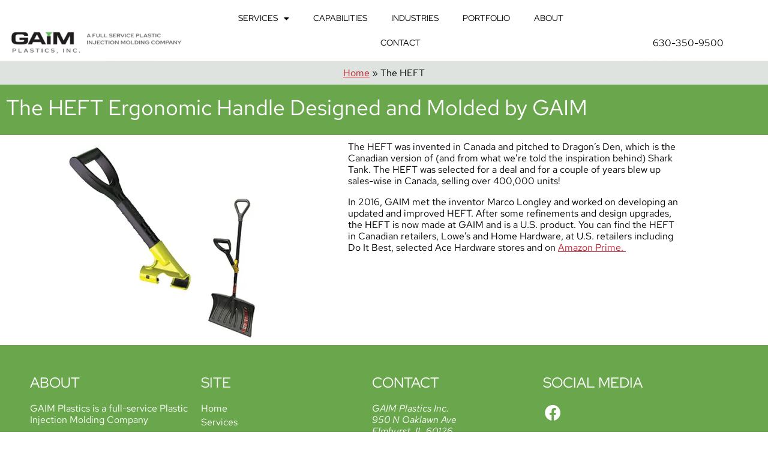

--- FILE ---
content_type: text/html; charset=UTF-8
request_url: https://gaimplasticsinc.com/heft/
body_size: 15098
content:
<!doctype html>
<html dir="ltr" lang="en-US" prefix="og: https://ogp.me/ns#">
<head>
	<meta charset="UTF-8">
	<meta name="viewport" content="width=device-width, initial-scale=1">
	<link rel="profile" href="https://gmpg.org/xfn/11">
	<title>HEFT Ergonomic Handle | Injection Molded Products | GAIM Plastics: Turnkey Plastics Contract Manufacturing</title>

		<!-- All in One SEO 4.9.3 - aioseo.com -->
	<meta name="description" content="The HEFT ergonomic handle is a classic example of our turnkey product development, injection molding, and U.S. manufacturing." />
	<meta name="robots" content="max-image-preview:large" />
	<link rel="canonical" href="https://gaimplasticsinc.com/heft/" />
	<meta name="generator" content="All in One SEO (AIOSEO) 4.9.3" />
		<meta property="og:locale" content="en_US" />
		<meta property="og:site_name" content="GAIM Plastics: Turnkey Plastics Contract Manufacturing | A Full Service Plastic Injection Molding Company" />
		<meta property="og:type" content="article" />
		<meta property="og:title" content="HEFT Ergonomic Handle | Injection Molded Products | GAIM Plastics: Turnkey Plastics Contract Manufacturing" />
		<meta property="og:description" content="The HEFT ergonomic handle is a classic example of our turnkey product development, injection molding, and U.S. manufacturing." />
		<meta property="og:url" content="https://gaimplasticsinc.com/heft/" />
		<meta property="og:image" content="https://i0.wp.com/gaimplasticsinc.com/wp-content/uploads/2022/10/logo-gaim.png?fit=52478&#038;ssl=1" />
		<meta property="og:image:secure_url" content="https://i0.wp.com/gaimplasticsinc.com/wp-content/uploads/2022/10/logo-gaim.png?fit=52478&#038;ssl=1" />
		<meta property="article:published_time" content="2023-08-02T01:34:48+00:00" />
		<meta property="article:modified_time" content="2025-11-10T18:49:23+00:00" />
		<meta name="twitter:card" content="summary_large_image" />
		<meta name="twitter:title" content="HEFT Ergonomic Handle | Injection Molded Products | GAIM Plastics: Turnkey Plastics Contract Manufacturing" />
		<meta name="twitter:description" content="The HEFT ergonomic handle is a classic example of our turnkey product development, injection molding, and U.S. manufacturing." />
		<meta name="twitter:image" content="https://i0.wp.com/gaimplasticsinc.com/wp-content/uploads/2022/10/logo-gaim.png?fit=52478&amp;ssl=1" />
		<script type="application/ld+json" class="aioseo-schema">
			{"@context":"https:\/\/schema.org","@graph":[{"@type":"BreadcrumbList","@id":"https:\/\/gaimplasticsinc.com\/heft\/#breadcrumblist","itemListElement":[{"@type":"ListItem","@id":"https:\/\/gaimplasticsinc.com#listItem","position":1,"name":"Home","item":"https:\/\/gaimplasticsinc.com","nextItem":{"@type":"ListItem","@id":"https:\/\/gaimplasticsinc.com\/heft\/#listItem","name":"The HEFT"}},{"@type":"ListItem","@id":"https:\/\/gaimplasticsinc.com\/heft\/#listItem","position":2,"name":"The HEFT","previousItem":{"@type":"ListItem","@id":"https:\/\/gaimplasticsinc.com#listItem","name":"Home"}}]},{"@type":"Organization","@id":"https:\/\/gaimplasticsinc.com\/#organization","name":"GAIM Plastics","description":"A full service plastic injection molding company","url":"https:\/\/gaimplasticsinc.com\/","email":"info@gaimplasticsinc.com","telephone":"+16303509500","logo":{"@type":"ImageObject","url":"https:\/\/i0.wp.com\/gaimplasticsinc.com\/wp-content\/uploads\/2022\/10\/logo-gaim.png?fit=524%2C78&ssl=1","@id":"https:\/\/gaimplasticsinc.com\/heft\/#organizationLogo","width":524,"height":78},"image":{"@id":"https:\/\/gaimplasticsinc.com\/heft\/#organizationLogo"}},{"@type":"WebPage","@id":"https:\/\/gaimplasticsinc.com\/heft\/#webpage","url":"https:\/\/gaimplasticsinc.com\/heft\/","name":"HEFT Ergonomic Handle | Injection Molded Products | GAIM Plastics: Turnkey Plastics Contract Manufacturing","description":"The HEFT ergonomic handle is a classic example of our turnkey product development, injection molding, and U.S. manufacturing.","inLanguage":"en-US","isPartOf":{"@id":"https:\/\/gaimplasticsinc.com\/#website"},"breadcrumb":{"@id":"https:\/\/gaimplasticsinc.com\/heft\/#breadcrumblist"},"datePublished":"2023-08-02T01:34:48+00:00","dateModified":"2025-11-10T18:49:23+00:00"},{"@type":"WebSite","@id":"https:\/\/gaimplasticsinc.com\/#website","url":"https:\/\/gaimplasticsinc.com\/","name":"GAIM Plastics","alternateName":"GAIM Plastics","description":"A Full Service Plastic Injection Molding Company","inLanguage":"en-US","publisher":{"@id":"https:\/\/gaimplasticsinc.com\/#organization"}}]}
		</script>
		<!-- All in One SEO -->

<link rel='dns-prefetch' href='//stats.wp.com' />
<link rel='preconnect' href='//i0.wp.com' />
<link rel='preconnect' href='//c0.wp.com' />
<link rel="alternate" type="application/rss+xml" title="GAIM Plastics: Turnkey Plastics Contract Manufacturing &raquo; Feed" href="https://gaimplasticsinc.com/feed/" />
<link rel="alternate" type="application/rss+xml" title="GAIM Plastics: Turnkey Plastics Contract Manufacturing &raquo; Comments Feed" href="https://gaimplasticsinc.com/comments/feed/" />
<link rel="alternate" title="oEmbed (JSON)" type="application/json+oembed" href="https://gaimplasticsinc.com/wp-json/oembed/1.0/embed?url=https%3A%2F%2Fgaimplasticsinc.com%2Fheft%2F" />
<link rel="alternate" title="oEmbed (XML)" type="text/xml+oembed" href="https://gaimplasticsinc.com/wp-json/oembed/1.0/embed?url=https%3A%2F%2Fgaimplasticsinc.com%2Fheft%2F&#038;format=xml" />
		<!-- This site uses the Google Analytics by MonsterInsights plugin v9.11.1 - Using Analytics tracking - https://www.monsterinsights.com/ -->
							<script src="//www.googletagmanager.com/gtag/js?id=G-EC3FCTXJ1Q"  data-cfasync="false" data-wpfc-render="false" async></script>
			<script data-cfasync="false" data-wpfc-render="false">
				var mi_version = '9.11.1';
				var mi_track_user = true;
				var mi_no_track_reason = '';
								var MonsterInsightsDefaultLocations = {"page_location":"https:\/\/gaimplasticsinc.com\/heft\/"};
								if ( typeof MonsterInsightsPrivacyGuardFilter === 'function' ) {
					var MonsterInsightsLocations = (typeof MonsterInsightsExcludeQuery === 'object') ? MonsterInsightsPrivacyGuardFilter( MonsterInsightsExcludeQuery ) : MonsterInsightsPrivacyGuardFilter( MonsterInsightsDefaultLocations );
				} else {
					var MonsterInsightsLocations = (typeof MonsterInsightsExcludeQuery === 'object') ? MonsterInsightsExcludeQuery : MonsterInsightsDefaultLocations;
				}

								var disableStrs = [
										'ga-disable-G-EC3FCTXJ1Q',
									];

				/* Function to detect opted out users */
				function __gtagTrackerIsOptedOut() {
					for (var index = 0; index < disableStrs.length; index++) {
						if (document.cookie.indexOf(disableStrs[index] + '=true') > -1) {
							return true;
						}
					}

					return false;
				}

				/* Disable tracking if the opt-out cookie exists. */
				if (__gtagTrackerIsOptedOut()) {
					for (var index = 0; index < disableStrs.length; index++) {
						window[disableStrs[index]] = true;
					}
				}

				/* Opt-out function */
				function __gtagTrackerOptout() {
					for (var index = 0; index < disableStrs.length; index++) {
						document.cookie = disableStrs[index] + '=true; expires=Thu, 31 Dec 2099 23:59:59 UTC; path=/';
						window[disableStrs[index]] = true;
					}
				}

				if ('undefined' === typeof gaOptout) {
					function gaOptout() {
						__gtagTrackerOptout();
					}
				}
								window.dataLayer = window.dataLayer || [];

				window.MonsterInsightsDualTracker = {
					helpers: {},
					trackers: {},
				};
				if (mi_track_user) {
					function __gtagDataLayer() {
						dataLayer.push(arguments);
					}

					function __gtagTracker(type, name, parameters) {
						if (!parameters) {
							parameters = {};
						}

						if (parameters.send_to) {
							__gtagDataLayer.apply(null, arguments);
							return;
						}

						if (type === 'event') {
														parameters.send_to = monsterinsights_frontend.v4_id;
							var hookName = name;
							if (typeof parameters['event_category'] !== 'undefined') {
								hookName = parameters['event_category'] + ':' + name;
							}

							if (typeof MonsterInsightsDualTracker.trackers[hookName] !== 'undefined') {
								MonsterInsightsDualTracker.trackers[hookName](parameters);
							} else {
								__gtagDataLayer('event', name, parameters);
							}
							
						} else {
							__gtagDataLayer.apply(null, arguments);
						}
					}

					__gtagTracker('js', new Date());
					__gtagTracker('set', {
						'developer_id.dZGIzZG': true,
											});
					if ( MonsterInsightsLocations.page_location ) {
						__gtagTracker('set', MonsterInsightsLocations);
					}
										__gtagTracker('config', 'G-EC3FCTXJ1Q', {"forceSSL":"true","link_attribution":"true"} );
										window.gtag = __gtagTracker;										(function () {
						/* https://developers.google.com/analytics/devguides/collection/analyticsjs/ */
						/* ga and __gaTracker compatibility shim. */
						var noopfn = function () {
							return null;
						};
						var newtracker = function () {
							return new Tracker();
						};
						var Tracker = function () {
							return null;
						};
						var p = Tracker.prototype;
						p.get = noopfn;
						p.set = noopfn;
						p.send = function () {
							var args = Array.prototype.slice.call(arguments);
							args.unshift('send');
							__gaTracker.apply(null, args);
						};
						var __gaTracker = function () {
							var len = arguments.length;
							if (len === 0) {
								return;
							}
							var f = arguments[len - 1];
							if (typeof f !== 'object' || f === null || typeof f.hitCallback !== 'function') {
								if ('send' === arguments[0]) {
									var hitConverted, hitObject = false, action;
									if ('event' === arguments[1]) {
										if ('undefined' !== typeof arguments[3]) {
											hitObject = {
												'eventAction': arguments[3],
												'eventCategory': arguments[2],
												'eventLabel': arguments[4],
												'value': arguments[5] ? arguments[5] : 1,
											}
										}
									}
									if ('pageview' === arguments[1]) {
										if ('undefined' !== typeof arguments[2]) {
											hitObject = {
												'eventAction': 'page_view',
												'page_path': arguments[2],
											}
										}
									}
									if (typeof arguments[2] === 'object') {
										hitObject = arguments[2];
									}
									if (typeof arguments[5] === 'object') {
										Object.assign(hitObject, arguments[5]);
									}
									if ('undefined' !== typeof arguments[1].hitType) {
										hitObject = arguments[1];
										if ('pageview' === hitObject.hitType) {
											hitObject.eventAction = 'page_view';
										}
									}
									if (hitObject) {
										action = 'timing' === arguments[1].hitType ? 'timing_complete' : hitObject.eventAction;
										hitConverted = mapArgs(hitObject);
										__gtagTracker('event', action, hitConverted);
									}
								}
								return;
							}

							function mapArgs(args) {
								var arg, hit = {};
								var gaMap = {
									'eventCategory': 'event_category',
									'eventAction': 'event_action',
									'eventLabel': 'event_label',
									'eventValue': 'event_value',
									'nonInteraction': 'non_interaction',
									'timingCategory': 'event_category',
									'timingVar': 'name',
									'timingValue': 'value',
									'timingLabel': 'event_label',
									'page': 'page_path',
									'location': 'page_location',
									'title': 'page_title',
									'referrer' : 'page_referrer',
								};
								for (arg in args) {
																		if (!(!args.hasOwnProperty(arg) || !gaMap.hasOwnProperty(arg))) {
										hit[gaMap[arg]] = args[arg];
									} else {
										hit[arg] = args[arg];
									}
								}
								return hit;
							}

							try {
								f.hitCallback();
							} catch (ex) {
							}
						};
						__gaTracker.create = newtracker;
						__gaTracker.getByName = newtracker;
						__gaTracker.getAll = function () {
							return [];
						};
						__gaTracker.remove = noopfn;
						__gaTracker.loaded = true;
						window['__gaTracker'] = __gaTracker;
					})();
									} else {
										console.log("");
					(function () {
						function __gtagTracker() {
							return null;
						}

						window['__gtagTracker'] = __gtagTracker;
						window['gtag'] = __gtagTracker;
					})();
									}
			</script>
							<!-- / Google Analytics by MonsterInsights -->
		<style id='wp-img-auto-sizes-contain-inline-css'>
img:is([sizes=auto i],[sizes^="auto," i]){contain-intrinsic-size:3000px 1500px}
/*# sourceURL=wp-img-auto-sizes-contain-inline-css */
</style>
<style id='wp-emoji-styles-inline-css'>

	img.wp-smiley, img.emoji {
		display: inline !important;
		border: none !important;
		box-shadow: none !important;
		height: 1em !important;
		width: 1em !important;
		margin: 0 0.07em !important;
		vertical-align: -0.1em !important;
		background: none !important;
		padding: 0 !important;
	}
/*# sourceURL=wp-emoji-styles-inline-css */
</style>
<style id='classic-theme-styles-inline-css'>
/*! This file is auto-generated */
.wp-block-button__link{color:#fff;background-color:#32373c;border-radius:9999px;box-shadow:none;text-decoration:none;padding:calc(.667em + 2px) calc(1.333em + 2px);font-size:1.125em}.wp-block-file__button{background:#32373c;color:#fff;text-decoration:none}
/*# sourceURL=/wp-includes/css/classic-themes.min.css */
</style>
<link rel='stylesheet' id='aioseo/css/src/vue/standalone/blocks/table-of-contents/global.scss-css' href='https://gaimplasticsinc.com/wp-content/plugins/all-in-one-seo-pack/dist/Lite/assets/css/table-of-contents/global.e90f6d47.css?ver=4.9.3' media='all' />
<link rel='stylesheet' id='mediaelement-css' href='https://c0.wp.com/c/6.9/wp-includes/js/mediaelement/mediaelementplayer-legacy.min.css' media='all' />
<link rel='stylesheet' id='wp-mediaelement-css' href='https://c0.wp.com/c/6.9/wp-includes/js/mediaelement/wp-mediaelement.min.css' media='all' />
<style id='jetpack-sharing-buttons-style-inline-css'>
.jetpack-sharing-buttons__services-list{display:flex;flex-direction:row;flex-wrap:wrap;gap:0;list-style-type:none;margin:5px;padding:0}.jetpack-sharing-buttons__services-list.has-small-icon-size{font-size:12px}.jetpack-sharing-buttons__services-list.has-normal-icon-size{font-size:16px}.jetpack-sharing-buttons__services-list.has-large-icon-size{font-size:24px}.jetpack-sharing-buttons__services-list.has-huge-icon-size{font-size:36px}@media print{.jetpack-sharing-buttons__services-list{display:none!important}}.editor-styles-wrapper .wp-block-jetpack-sharing-buttons{gap:0;padding-inline-start:0}ul.jetpack-sharing-buttons__services-list.has-background{padding:1.25em 2.375em}
/*# sourceURL=https://gaimplasticsinc.com/wp-content/plugins/jetpack/_inc/blocks/sharing-buttons/view.css */
</style>
<style id='global-styles-inline-css'>
:root{--wp--preset--aspect-ratio--square: 1;--wp--preset--aspect-ratio--4-3: 4/3;--wp--preset--aspect-ratio--3-4: 3/4;--wp--preset--aspect-ratio--3-2: 3/2;--wp--preset--aspect-ratio--2-3: 2/3;--wp--preset--aspect-ratio--16-9: 16/9;--wp--preset--aspect-ratio--9-16: 9/16;--wp--preset--color--black: #000000;--wp--preset--color--cyan-bluish-gray: #abb8c3;--wp--preset--color--white: #ffffff;--wp--preset--color--pale-pink: #f78da7;--wp--preset--color--vivid-red: #cf2e2e;--wp--preset--color--luminous-vivid-orange: #ff6900;--wp--preset--color--luminous-vivid-amber: #fcb900;--wp--preset--color--light-green-cyan: #7bdcb5;--wp--preset--color--vivid-green-cyan: #00d084;--wp--preset--color--pale-cyan-blue: #8ed1fc;--wp--preset--color--vivid-cyan-blue: #0693e3;--wp--preset--color--vivid-purple: #9b51e0;--wp--preset--gradient--vivid-cyan-blue-to-vivid-purple: linear-gradient(135deg,rgb(6,147,227) 0%,rgb(155,81,224) 100%);--wp--preset--gradient--light-green-cyan-to-vivid-green-cyan: linear-gradient(135deg,rgb(122,220,180) 0%,rgb(0,208,130) 100%);--wp--preset--gradient--luminous-vivid-amber-to-luminous-vivid-orange: linear-gradient(135deg,rgb(252,185,0) 0%,rgb(255,105,0) 100%);--wp--preset--gradient--luminous-vivid-orange-to-vivid-red: linear-gradient(135deg,rgb(255,105,0) 0%,rgb(207,46,46) 100%);--wp--preset--gradient--very-light-gray-to-cyan-bluish-gray: linear-gradient(135deg,rgb(238,238,238) 0%,rgb(169,184,195) 100%);--wp--preset--gradient--cool-to-warm-spectrum: linear-gradient(135deg,rgb(74,234,220) 0%,rgb(151,120,209) 20%,rgb(207,42,186) 40%,rgb(238,44,130) 60%,rgb(251,105,98) 80%,rgb(254,248,76) 100%);--wp--preset--gradient--blush-light-purple: linear-gradient(135deg,rgb(255,206,236) 0%,rgb(152,150,240) 100%);--wp--preset--gradient--blush-bordeaux: linear-gradient(135deg,rgb(254,205,165) 0%,rgb(254,45,45) 50%,rgb(107,0,62) 100%);--wp--preset--gradient--luminous-dusk: linear-gradient(135deg,rgb(255,203,112) 0%,rgb(199,81,192) 50%,rgb(65,88,208) 100%);--wp--preset--gradient--pale-ocean: linear-gradient(135deg,rgb(255,245,203) 0%,rgb(182,227,212) 50%,rgb(51,167,181) 100%);--wp--preset--gradient--electric-grass: linear-gradient(135deg,rgb(202,248,128) 0%,rgb(113,206,126) 100%);--wp--preset--gradient--midnight: linear-gradient(135deg,rgb(2,3,129) 0%,rgb(40,116,252) 100%);--wp--preset--font-size--small: 13px;--wp--preset--font-size--medium: 20px;--wp--preset--font-size--large: 36px;--wp--preset--font-size--x-large: 42px;--wp--preset--spacing--20: 0.44rem;--wp--preset--spacing--30: 0.67rem;--wp--preset--spacing--40: 1rem;--wp--preset--spacing--50: 1.5rem;--wp--preset--spacing--60: 2.25rem;--wp--preset--spacing--70: 3.38rem;--wp--preset--spacing--80: 5.06rem;--wp--preset--shadow--natural: 6px 6px 9px rgba(0, 0, 0, 0.2);--wp--preset--shadow--deep: 12px 12px 50px rgba(0, 0, 0, 0.4);--wp--preset--shadow--sharp: 6px 6px 0px rgba(0, 0, 0, 0.2);--wp--preset--shadow--outlined: 6px 6px 0px -3px rgb(255, 255, 255), 6px 6px rgb(0, 0, 0);--wp--preset--shadow--crisp: 6px 6px 0px rgb(0, 0, 0);}:where(.is-layout-flex){gap: 0.5em;}:where(.is-layout-grid){gap: 0.5em;}body .is-layout-flex{display: flex;}.is-layout-flex{flex-wrap: wrap;align-items: center;}.is-layout-flex > :is(*, div){margin: 0;}body .is-layout-grid{display: grid;}.is-layout-grid > :is(*, div){margin: 0;}:where(.wp-block-columns.is-layout-flex){gap: 2em;}:where(.wp-block-columns.is-layout-grid){gap: 2em;}:where(.wp-block-post-template.is-layout-flex){gap: 1.25em;}:where(.wp-block-post-template.is-layout-grid){gap: 1.25em;}.has-black-color{color: var(--wp--preset--color--black) !important;}.has-cyan-bluish-gray-color{color: var(--wp--preset--color--cyan-bluish-gray) !important;}.has-white-color{color: var(--wp--preset--color--white) !important;}.has-pale-pink-color{color: var(--wp--preset--color--pale-pink) !important;}.has-vivid-red-color{color: var(--wp--preset--color--vivid-red) !important;}.has-luminous-vivid-orange-color{color: var(--wp--preset--color--luminous-vivid-orange) !important;}.has-luminous-vivid-amber-color{color: var(--wp--preset--color--luminous-vivid-amber) !important;}.has-light-green-cyan-color{color: var(--wp--preset--color--light-green-cyan) !important;}.has-vivid-green-cyan-color{color: var(--wp--preset--color--vivid-green-cyan) !important;}.has-pale-cyan-blue-color{color: var(--wp--preset--color--pale-cyan-blue) !important;}.has-vivid-cyan-blue-color{color: var(--wp--preset--color--vivid-cyan-blue) !important;}.has-vivid-purple-color{color: var(--wp--preset--color--vivid-purple) !important;}.has-black-background-color{background-color: var(--wp--preset--color--black) !important;}.has-cyan-bluish-gray-background-color{background-color: var(--wp--preset--color--cyan-bluish-gray) !important;}.has-white-background-color{background-color: var(--wp--preset--color--white) !important;}.has-pale-pink-background-color{background-color: var(--wp--preset--color--pale-pink) !important;}.has-vivid-red-background-color{background-color: var(--wp--preset--color--vivid-red) !important;}.has-luminous-vivid-orange-background-color{background-color: var(--wp--preset--color--luminous-vivid-orange) !important;}.has-luminous-vivid-amber-background-color{background-color: var(--wp--preset--color--luminous-vivid-amber) !important;}.has-light-green-cyan-background-color{background-color: var(--wp--preset--color--light-green-cyan) !important;}.has-vivid-green-cyan-background-color{background-color: var(--wp--preset--color--vivid-green-cyan) !important;}.has-pale-cyan-blue-background-color{background-color: var(--wp--preset--color--pale-cyan-blue) !important;}.has-vivid-cyan-blue-background-color{background-color: var(--wp--preset--color--vivid-cyan-blue) !important;}.has-vivid-purple-background-color{background-color: var(--wp--preset--color--vivid-purple) !important;}.has-black-border-color{border-color: var(--wp--preset--color--black) !important;}.has-cyan-bluish-gray-border-color{border-color: var(--wp--preset--color--cyan-bluish-gray) !important;}.has-white-border-color{border-color: var(--wp--preset--color--white) !important;}.has-pale-pink-border-color{border-color: var(--wp--preset--color--pale-pink) !important;}.has-vivid-red-border-color{border-color: var(--wp--preset--color--vivid-red) !important;}.has-luminous-vivid-orange-border-color{border-color: var(--wp--preset--color--luminous-vivid-orange) !important;}.has-luminous-vivid-amber-border-color{border-color: var(--wp--preset--color--luminous-vivid-amber) !important;}.has-light-green-cyan-border-color{border-color: var(--wp--preset--color--light-green-cyan) !important;}.has-vivid-green-cyan-border-color{border-color: var(--wp--preset--color--vivid-green-cyan) !important;}.has-pale-cyan-blue-border-color{border-color: var(--wp--preset--color--pale-cyan-blue) !important;}.has-vivid-cyan-blue-border-color{border-color: var(--wp--preset--color--vivid-cyan-blue) !important;}.has-vivid-purple-border-color{border-color: var(--wp--preset--color--vivid-purple) !important;}.has-vivid-cyan-blue-to-vivid-purple-gradient-background{background: var(--wp--preset--gradient--vivid-cyan-blue-to-vivid-purple) !important;}.has-light-green-cyan-to-vivid-green-cyan-gradient-background{background: var(--wp--preset--gradient--light-green-cyan-to-vivid-green-cyan) !important;}.has-luminous-vivid-amber-to-luminous-vivid-orange-gradient-background{background: var(--wp--preset--gradient--luminous-vivid-amber-to-luminous-vivid-orange) !important;}.has-luminous-vivid-orange-to-vivid-red-gradient-background{background: var(--wp--preset--gradient--luminous-vivid-orange-to-vivid-red) !important;}.has-very-light-gray-to-cyan-bluish-gray-gradient-background{background: var(--wp--preset--gradient--very-light-gray-to-cyan-bluish-gray) !important;}.has-cool-to-warm-spectrum-gradient-background{background: var(--wp--preset--gradient--cool-to-warm-spectrum) !important;}.has-blush-light-purple-gradient-background{background: var(--wp--preset--gradient--blush-light-purple) !important;}.has-blush-bordeaux-gradient-background{background: var(--wp--preset--gradient--blush-bordeaux) !important;}.has-luminous-dusk-gradient-background{background: var(--wp--preset--gradient--luminous-dusk) !important;}.has-pale-ocean-gradient-background{background: var(--wp--preset--gradient--pale-ocean) !important;}.has-electric-grass-gradient-background{background: var(--wp--preset--gradient--electric-grass) !important;}.has-midnight-gradient-background{background: var(--wp--preset--gradient--midnight) !important;}.has-small-font-size{font-size: var(--wp--preset--font-size--small) !important;}.has-medium-font-size{font-size: var(--wp--preset--font-size--medium) !important;}.has-large-font-size{font-size: var(--wp--preset--font-size--large) !important;}.has-x-large-font-size{font-size: var(--wp--preset--font-size--x-large) !important;}
:where(.wp-block-post-template.is-layout-flex){gap: 1.25em;}:where(.wp-block-post-template.is-layout-grid){gap: 1.25em;}
:where(.wp-block-term-template.is-layout-flex){gap: 1.25em;}:where(.wp-block-term-template.is-layout-grid){gap: 1.25em;}
:where(.wp-block-columns.is-layout-flex){gap: 2em;}:where(.wp-block-columns.is-layout-grid){gap: 2em;}
:root :where(.wp-block-pullquote){font-size: 1.5em;line-height: 1.6;}
/*# sourceURL=global-styles-inline-css */
</style>
<link rel='stylesheet' id='dashicons-css' href='https://c0.wp.com/c/6.9/wp-includes/css/dashicons.min.css' media='all' />
<link rel='stylesheet' id='hello-elementor-css' href='https://gaimplasticsinc.com/wp-content/themes/hello-elementor/style.min.css?ver=3.0.1' media='all' />
<link rel='stylesheet' id='hello-elementor-theme-style-css' href='https://gaimplasticsinc.com/wp-content/themes/hello-elementor/theme.min.css?ver=3.0.1' media='all' />
<link rel='stylesheet' id='hello-elementor-header-footer-css' href='https://gaimplasticsinc.com/wp-content/themes/hello-elementor/header-footer.min.css?ver=3.0.1' media='all' />
<link rel='stylesheet' id='elementor-frontend-css' href='https://gaimplasticsinc.com/wp-content/plugins/elementor/assets/css/frontend.min.css?ver=3.34.1' media='all' />
<link rel='stylesheet' id='elementor-post-5-css' href='https://gaimplasticsinc.com/wp-content/uploads/elementor/css/post-5.css?ver=1768664034' media='all' />
<link rel='stylesheet' id='widget-image-css' href='https://gaimplasticsinc.com/wp-content/plugins/elementor/assets/css/widget-image.min.css?ver=3.34.1' media='all' />
<link rel='stylesheet' id='widget-nav-menu-css' href='https://gaimplasticsinc.com/wp-content/plugins/elementor-pro/assets/css/widget-nav-menu.min.css?ver=3.34.0' media='all' />
<link rel='stylesheet' id='e-shapes-css' href='https://gaimplasticsinc.com/wp-content/plugins/elementor/assets/css/conditionals/shapes.min.css?ver=3.34.1' media='all' />
<link rel='stylesheet' id='widget-heading-css' href='https://gaimplasticsinc.com/wp-content/plugins/elementor/assets/css/widget-heading.min.css?ver=3.34.1' media='all' />
<link rel='stylesheet' id='widget-icon-list-css' href='https://gaimplasticsinc.com/wp-content/plugins/elementor/assets/css/widget-icon-list.min.css?ver=3.34.1' media='all' />
<link rel='stylesheet' id='widget-social-icons-css' href='https://gaimplasticsinc.com/wp-content/plugins/elementor/assets/css/widget-social-icons.min.css?ver=3.34.1' media='all' />
<link rel='stylesheet' id='e-apple-webkit-css' href='https://gaimplasticsinc.com/wp-content/plugins/elementor/assets/css/conditionals/apple-webkit.min.css?ver=3.34.1' media='all' />
<link rel='stylesheet' id='elementor-icons-css' href='https://gaimplasticsinc.com/wp-content/plugins/elementor/assets/lib/eicons/css/elementor-icons.min.css?ver=5.45.0' media='all' />
<link rel='stylesheet' id='elementor-post-2315-css' href='https://gaimplasticsinc.com/wp-content/uploads/elementor/css/post-2315.css?ver=1768674371' media='all' />
<link rel='stylesheet' id='elementor-post-18-css' href='https://gaimplasticsinc.com/wp-content/uploads/elementor/css/post-18.css?ver=1768664035' media='all' />
<link rel='stylesheet' id='elementor-post-60-css' href='https://gaimplasticsinc.com/wp-content/uploads/elementor/css/post-60.css?ver=1768664035' media='all' />
<link rel='stylesheet' id='elementor-gf-local-redhatdisplay-css' href='https://gaimplasticsinc.com/wp-content/uploads/elementor/google-fonts/css/redhatdisplay.css?ver=1742225490' media='all' />
<link rel='stylesheet' id='elementor-gf-local-redhattext-css' href='https://gaimplasticsinc.com/wp-content/uploads/elementor/google-fonts/css/redhattext.css?ver=1742225492' media='all' />
<link rel='stylesheet' id='elementor-icons-shared-0-css' href='https://gaimplasticsinc.com/wp-content/plugins/elementor/assets/lib/font-awesome/css/fontawesome.min.css?ver=5.15.3' media='all' />
<link rel='stylesheet' id='elementor-icons-fa-solid-css' href='https://gaimplasticsinc.com/wp-content/plugins/elementor/assets/lib/font-awesome/css/solid.min.css?ver=5.15.3' media='all' />
<link rel='stylesheet' id='elementor-icons-fa-brands-css' href='https://gaimplasticsinc.com/wp-content/plugins/elementor/assets/lib/font-awesome/css/brands.min.css?ver=5.15.3' media='all' />
<script src="https://gaimplasticsinc.com/wp-content/plugins/google-analytics-for-wordpress/assets/js/frontend-gtag.min.js?ver=9.11.1" id="monsterinsights-frontend-script-js" async data-wp-strategy="async"></script>
<script data-cfasync="false" data-wpfc-render="false" id='monsterinsights-frontend-script-js-extra'>var monsterinsights_frontend = {"js_events_tracking":"true","download_extensions":"doc,pdf,ppt,zip,xls,docx,pptx,xlsx","inbound_paths":"[{\"path\":\"\\\/go\\\/\",\"label\":\"affiliate\"},{\"path\":\"\\\/recommend\\\/\",\"label\":\"affiliate\"}]","home_url":"https:\/\/gaimplasticsinc.com","hash_tracking":"false","v4_id":"G-EC3FCTXJ1Q"};</script>
<script src="https://c0.wp.com/c/6.9/wp-includes/js/jquery/jquery.min.js" id="jquery-core-js"></script>
<script src="https://c0.wp.com/c/6.9/wp-includes/js/jquery/jquery-migrate.min.js" id="jquery-migrate-js"></script>
<link rel="https://api.w.org/" href="https://gaimplasticsinc.com/wp-json/" /><link rel="alternate" title="JSON" type="application/json" href="https://gaimplasticsinc.com/wp-json/wp/v2/pages/2315" /><link rel="EditURI" type="application/rsd+xml" title="RSD" href="https://gaimplasticsinc.com/xmlrpc.php?rsd" />
<meta name="generator" content="WordPress 6.9" />
<link rel='shortlink' href='https://gaimplasticsinc.com/?p=2315' />
<!-- Schema optimized by Schema Pro --><script type="application/ld+json">{"@context":"https://schema.org","@type":"LocalBusiness","name":"Custom Plastic Injection Molding &amp; Prototyping | GAIM Plastics","image":{"@type":"ImageObject","url":"https://i0.wp.com/gaimplasticsinc.com/wp-content/uploads/2023/03/plastics-injection-molding.jpg?fit=1600%2C533&#038;ssl=1","width":1600,"height":533},"telephone":"630-350-9500","url":"https://gaimplasticsinc.com","address":{"@type":"PostalAddress","streetAddress":"950 N Oaklawn Ave","addressLocality":"Elmhurst","postalCode":"60126","addressRegion":"Illinois","addressCountry":"US"},"priceRange":null,"openingHoursSpecification":[{"@type":"OpeningHoursSpecification","dayOfWeek":["Monday","Tuesday","Wednesday","Thursday"],"opens":"07:30","closes":"15:30"},{"@type":"OpeningHoursSpecification","dayOfWeek":["Friday"],"opens":"07:00","closes":"15:00"}],"geo":{"@type":"GeoCoordinates","latitude":"41.929143","longitude":"-87.956471"}}</script><!-- / Schema optimized by Schema Pro --><!-- sitelink-search-box Schema optimized by Schema Pro --><script type="application/ld+json">{"@context":"https:\/\/schema.org","@type":"WebSite","name":"GAIM Plastics: Turnkey Plastics Contract Manufacturing","url":"https:\/\/gaimplasticsinc.com","potentialAction":[{"@type":"SearchAction","target":"https:\/\/gaimplasticsinc.com\/?s={search_term_string}","query-input":"required name=search_term_string"}]}</script><!-- / sitelink-search-box Schema optimized by Schema Pro --><!-- breadcrumb Schema optimized by Schema Pro --><script type="application/ld+json">{"@context":"https:\/\/schema.org","@type":"BreadcrumbList","itemListElement":[{"@type":"ListItem","position":1,"item":{"@id":"https:\/\/gaimplasticsinc.com\/","name":"Home"}},{"@type":"ListItem","position":2,"item":{"@id":"https:\/\/gaimplasticsinc.com\/heft\/","name":"The HEFT"}}]}</script><!-- / breadcrumb Schema optimized by Schema Pro -->	<style>img#wpstats{display:none}</style>
		<meta name="generator" content="Elementor 3.34.1; features: additional_custom_breakpoints; settings: css_print_method-external, google_font-enabled, font_display-auto">
			<style>
				.e-con.e-parent:nth-of-type(n+4):not(.e-lazyloaded):not(.e-no-lazyload),
				.e-con.e-parent:nth-of-type(n+4):not(.e-lazyloaded):not(.e-no-lazyload) * {
					background-image: none !important;
				}
				@media screen and (max-height: 1024px) {
					.e-con.e-parent:nth-of-type(n+3):not(.e-lazyloaded):not(.e-no-lazyload),
					.e-con.e-parent:nth-of-type(n+3):not(.e-lazyloaded):not(.e-no-lazyload) * {
						background-image: none !important;
					}
				}
				@media screen and (max-height: 640px) {
					.e-con.e-parent:nth-of-type(n+2):not(.e-lazyloaded):not(.e-no-lazyload),
					.e-con.e-parent:nth-of-type(n+2):not(.e-lazyloaded):not(.e-no-lazyload) * {
						background-image: none !important;
					}
				}
			</style>
			<!-- TruConversion for gaimplasticsinc.com -->
<script type="text/javascript">
    var _tip = _tip || [];
    (function(d,s,id){
        var js, tjs = d.getElementsByTagName(s)[0];
        if(d.getElementById(id)) { return; }
        js = d.createElement(s); js.id = id;
        js.async = true;
        js.src = d.location.protocol + '//app.truconversion.com/ti-js/27670/78d1f.js';
        tjs.parentNode.insertBefore(js, tjs);
    }(document, 'script', 'ti-js'));
</script>
                        			<style id="wpsp-style-frontend"></style>
					<style id="wp-custom-css">
			.comments-area {
	display:none;
}

h1.entity-title {
	color: #000000 !Important;
}

.elementor-post-navigation__prev {
	width:45%; 
}

.elementor-post-navigation__next {
	width:45%; 
}		</style>
			<meta name="google-site-verification" content="VYFzkvVQ5jHblVk0RvpK64p0WmObkA68OI_Vcdzqf80" />
</head>
<body class="wp-singular page-template page-template-elementor_header_footer page page-id-2315 wp-custom-logo wp-theme-hello-elementor wp-schema-pro-2.8.1 elementor-default elementor-template-full-width elementor-kit-5 elementor-page elementor-page-2315">


<a class="skip-link screen-reader-text" href="#content">Skip to content</a>

		<header data-elementor-type="header" data-elementor-id="18" class="elementor elementor-18 elementor-location-header" data-elementor-post-type="elementor_library">
					<section class="elementor-section elementor-top-section elementor-element elementor-element-db405c3 elementor-section-full_width elementor-section-content-bottom elementor-section-height-default elementor-section-height-default" data-id="db405c3" data-element_type="section" data-settings="{&quot;shape_divider_bottom&quot;:&quot;opacity-tilt&quot;}">
					<div class="elementor-shape elementor-shape-bottom" aria-hidden="true" data-negative="false">
			<svg xmlns="http://www.w3.org/2000/svg" viewBox="0 0 2600 131.1" preserveAspectRatio="none">
	<path class="elementor-shape-fill" d="M0 0L2600 0 2600 69.1 0 0z"/>
	<path class="elementor-shape-fill" style="opacity:0.5" d="M0 0L2600 0 2600 69.1 0 69.1z"/>
	<path class="elementor-shape-fill" style="opacity:0.25" d="M2600 0L0 0 0 130.1 2600 69.1z"/>
</svg>		</div>
					<div class="elementor-container elementor-column-gap-default">
					<div class="elementor-column elementor-col-25 elementor-top-column elementor-element elementor-element-4f9c554" data-id="4f9c554" data-element_type="column">
			<div class="elementor-widget-wrap elementor-element-populated">
						<div class="elementor-element elementor-element-8591b93 elementor-widget elementor-widget-theme-site-logo elementor-widget-image" data-id="8591b93" data-element_type="widget" data-widget_type="theme-site-logo.default">
				<div class="elementor-widget-container">
											<a href="https://gaimplasticsinc.com">
			<img src="https://gaimplasticsinc.com/wp-content/uploads/elementor/thumbs/logo-gaim-pwcshl6ruu3gx4x8vltj5zmlqrlmv393khv8fna43y.png" title="logo-gaim.png" alt="logo-gaim.png" loading="lazy" />				</a>
											</div>
				</div>
					</div>
		</div>
				<div class="elementor-column elementor-col-50 elementor-top-column elementor-element elementor-element-38f042f" data-id="38f042f" data-element_type="column">
			<div class="elementor-widget-wrap elementor-element-populated">
						<div class="elementor-element elementor-element-110893b elementor-nav-menu__align-center elementor-nav-menu--dropdown-tablet elementor-nav-menu__text-align-aside elementor-nav-menu--toggle elementor-nav-menu--burger elementor-widget elementor-widget-nav-menu" data-id="110893b" data-element_type="widget" data-settings="{&quot;layout&quot;:&quot;horizontal&quot;,&quot;submenu_icon&quot;:{&quot;value&quot;:&quot;&lt;i class=\&quot;fas fa-caret-down\&quot; aria-hidden=\&quot;true\&quot;&gt;&lt;\/i&gt;&quot;,&quot;library&quot;:&quot;fa-solid&quot;},&quot;toggle&quot;:&quot;burger&quot;}" data-widget_type="nav-menu.default">
				<div class="elementor-widget-container">
								<nav aria-label="Menu" class="elementor-nav-menu--main elementor-nav-menu__container elementor-nav-menu--layout-horizontal e--pointer-underline e--animation-fade">
				<ul id="menu-1-110893b" class="elementor-nav-menu"><li class="menu-item menu-item-type-post_type menu-item-object-page menu-item-has-children menu-item-487"><a href="https://gaimplasticsinc.com/services/overview/" class="elementor-item">Services</a>
<ul class="sub-menu elementor-nav-menu--dropdown">
	<li class="menu-item menu-item-type-post_type menu-item-object-page menu-item-308"><a href="https://gaimplasticsinc.com/services/overview/" class="elementor-sub-item">Overview</a></li>
	<li class="menu-item menu-item-type-post_type menu-item-object-page menu-item-384"><a href="https://gaimplasticsinc.com/services/development/" class="elementor-sub-item">Development</a></li>
	<li class="menu-item menu-item-type-post_type menu-item-object-page menu-item-455"><a href="https://gaimplasticsinc.com/services/injection-molding/" class="elementor-sub-item">Injection Molding</a></li>
	<li class="menu-item menu-item-type-post_type menu-item-object-page menu-item-456"><a href="https://gaimplasticsinc.com/services/assembly-fulfillment/" class="elementor-sub-item">Assembly &#038; Fulfillment</a></li>
	<li class="menu-item menu-item-type-post_type menu-item-object-page menu-item-457"><a href="https://gaimplasticsinc.com/services/market-ready/" class="elementor-sub-item">Market-Ready</a></li>
	<li class="menu-item menu-item-type-post_type menu-item-object-page menu-item-16"><a href="https://gaimplasticsinc.com/reshoring/" class="elementor-sub-item">Reshoring</a></li>
	<li class="menu-item menu-item-type-post_type menu-item-object-page menu-item-2455"><a href="https://gaimplasticsinc.com/biodegradable-plastic-injection-molding/" class="elementor-sub-item">Biobased Solutions</a></li>
</ul>
</li>
<li class="menu-item menu-item-type-post_type menu-item-object-page menu-item-3312"><a href="https://gaimplasticsinc.com/capabilities/" class="elementor-item">Capabilities</a></li>
<li class="menu-item menu-item-type-post_type menu-item-object-page menu-item-3313"><a href="https://gaimplasticsinc.com/industries/" class="elementor-item">Industries</a></li>
<li class="menu-item menu-item-type-post_type menu-item-object-page menu-item-297"><a href="https://gaimplasticsinc.com/portfolio/" class="elementor-item">Portfolio</a></li>
<li class="menu-item menu-item-type-post_type menu-item-object-page menu-item-298"><a href="https://gaimplasticsinc.com/about-us/" class="elementor-item">About</a></li>
<li class="menu-item menu-item-type-post_type menu-item-object-page menu-item-296"><a href="https://gaimplasticsinc.com/contact/" class="elementor-item">Contact</a></li>
</ul>			</nav>
					<div class="elementor-menu-toggle" role="button" tabindex="0" aria-label="Menu Toggle" aria-expanded="false">
			<i aria-hidden="true" role="presentation" class="elementor-menu-toggle__icon--open eicon-menu-bar"></i><i aria-hidden="true" role="presentation" class="elementor-menu-toggle__icon--close eicon-close"></i>		</div>
					<nav class="elementor-nav-menu--dropdown elementor-nav-menu__container" aria-hidden="true">
				<ul id="menu-2-110893b" class="elementor-nav-menu"><li class="menu-item menu-item-type-post_type menu-item-object-page menu-item-has-children menu-item-487"><a href="https://gaimplasticsinc.com/services/overview/" class="elementor-item" tabindex="-1">Services</a>
<ul class="sub-menu elementor-nav-menu--dropdown">
	<li class="menu-item menu-item-type-post_type menu-item-object-page menu-item-308"><a href="https://gaimplasticsinc.com/services/overview/" class="elementor-sub-item" tabindex="-1">Overview</a></li>
	<li class="menu-item menu-item-type-post_type menu-item-object-page menu-item-384"><a href="https://gaimplasticsinc.com/services/development/" class="elementor-sub-item" tabindex="-1">Development</a></li>
	<li class="menu-item menu-item-type-post_type menu-item-object-page menu-item-455"><a href="https://gaimplasticsinc.com/services/injection-molding/" class="elementor-sub-item" tabindex="-1">Injection Molding</a></li>
	<li class="menu-item menu-item-type-post_type menu-item-object-page menu-item-456"><a href="https://gaimplasticsinc.com/services/assembly-fulfillment/" class="elementor-sub-item" tabindex="-1">Assembly &#038; Fulfillment</a></li>
	<li class="menu-item menu-item-type-post_type menu-item-object-page menu-item-457"><a href="https://gaimplasticsinc.com/services/market-ready/" class="elementor-sub-item" tabindex="-1">Market-Ready</a></li>
	<li class="menu-item menu-item-type-post_type menu-item-object-page menu-item-16"><a href="https://gaimplasticsinc.com/reshoring/" class="elementor-sub-item" tabindex="-1">Reshoring</a></li>
	<li class="menu-item menu-item-type-post_type menu-item-object-page menu-item-2455"><a href="https://gaimplasticsinc.com/biodegradable-plastic-injection-molding/" class="elementor-sub-item" tabindex="-1">Biobased Solutions</a></li>
</ul>
</li>
<li class="menu-item menu-item-type-post_type menu-item-object-page menu-item-3312"><a href="https://gaimplasticsinc.com/capabilities/" class="elementor-item" tabindex="-1">Capabilities</a></li>
<li class="menu-item menu-item-type-post_type menu-item-object-page menu-item-3313"><a href="https://gaimplasticsinc.com/industries/" class="elementor-item" tabindex="-1">Industries</a></li>
<li class="menu-item menu-item-type-post_type menu-item-object-page menu-item-297"><a href="https://gaimplasticsinc.com/portfolio/" class="elementor-item" tabindex="-1">Portfolio</a></li>
<li class="menu-item menu-item-type-post_type menu-item-object-page menu-item-298"><a href="https://gaimplasticsinc.com/about-us/" class="elementor-item" tabindex="-1">About</a></li>
<li class="menu-item menu-item-type-post_type menu-item-object-page menu-item-296"><a href="https://gaimplasticsinc.com/contact/" class="elementor-item" tabindex="-1">Contact</a></li>
</ul>			</nav>
						</div>
				</div>
					</div>
		</div>
				<div class="elementor-column elementor-col-25 elementor-top-column elementor-element elementor-element-b196c1d" data-id="b196c1d" data-element_type="column">
			<div class="elementor-widget-wrap elementor-element-populated">
						<div class="elementor-element elementor-element-3ad79f4 elementor-widget__width-initial elementor-widget elementor-widget-text-editor" data-id="3ad79f4" data-element_type="widget" data-widget_type="text-editor.default">
				<div class="elementor-widget-container">
									<p>630-350-9500</p>								</div>
				</div>
					</div>
		</div>
					</div>
		</section>
				<section class="elementor-section elementor-top-section elementor-element elementor-element-9ca1c95 elementor-section-full_width elementor-section-height-default elementor-section-height-default" data-id="9ca1c95" data-element_type="section" data-settings="{&quot;background_background&quot;:&quot;classic&quot;}">
						<div class="elementor-container elementor-column-gap-default">
					<div class="elementor-column elementor-col-100 elementor-top-column elementor-element elementor-element-74abc45" data-id="74abc45" data-element_type="column">
			<div class="elementor-widget-wrap elementor-element-populated">
						<div class="elementor-element elementor-element-173dd65 elementor-widget elementor-widget-text-editor" data-id="173dd65" data-element_type="widget" data-widget_type="text-editor.default">
				<div class="elementor-widget-container">
									<div class="aioseo-breadcrumbs"><span class="aioseo-breadcrumb">
			<a href="https://gaimplasticsinc.com" title="Home">Home</a>
		</span><span class="aioseo-breadcrumb-separator">»</span><span class="aioseo-breadcrumb">
			The HEFT
		</span></div>								</div>
				</div>
					</div>
		</div>
					</div>
		</section>
				</header>
				<div data-elementor-type="wp-page" data-elementor-id="2315" class="elementor elementor-2315" data-elementor-post-type="page">
						<section class="elementor-section elementor-top-section elementor-element elementor-element-30e2079 elementor-section-boxed elementor-section-height-default elementor-section-height-default" data-id="30e2079" data-element_type="section" data-settings="{&quot;background_background&quot;:&quot;classic&quot;}">
						<div class="elementor-container elementor-column-gap-default">
					<div class="elementor-column elementor-col-100 elementor-top-column elementor-element elementor-element-3b1fceb" data-id="3b1fceb" data-element_type="column">
			<div class="elementor-widget-wrap elementor-element-populated">
						<div class="elementor-element elementor-element-880bbdf elementor-widget elementor-widget-text-editor" data-id="880bbdf" data-element_type="widget" data-widget_type="text-editor.default">
				<div class="elementor-widget-container">
									<h1>The HEFT Ergonomic Handle Designed and Molded by GAIM</h1>								</div>
				</div>
					</div>
		</div>
					</div>
		</section>
				<section class="elementor-section elementor-top-section elementor-element elementor-element-0b3d25f elementor-section-boxed elementor-section-height-default elementor-section-height-default" data-id="0b3d25f" data-element_type="section">
						<div class="elementor-container elementor-column-gap-default">
					<div class="elementor-column elementor-col-50 elementor-top-column elementor-element elementor-element-2d2f81d" data-id="2d2f81d" data-element_type="column">
			<div class="elementor-widget-wrap elementor-element-populated">
						<div class="elementor-element elementor-element-af4e8ed elementor-widget elementor-widget-image" data-id="af4e8ed" data-element_type="widget" data-widget_type="image.default">
				<div class="elementor-widget-container">
															<img fetchpriority="high" decoding="async" width="386" height="386" src="https://i0.wp.com/gaimplasticsinc.com/wp-content/uploads/2022/10/ecoturf.jpg?fit=386%2C386&amp;ssl=1" class="attachment-large size-large wp-image-1068" alt="Ecoturf" />															</div>
				</div>
					</div>
		</div>
				<div class="elementor-column elementor-col-50 elementor-top-column elementor-element elementor-element-4e83e74" data-id="4e83e74" data-element_type="column">
			<div class="elementor-widget-wrap elementor-element-populated">
						<div class="elementor-element elementor-element-8fe00e5 elementor-widget elementor-widget-text-editor" data-id="8fe00e5" data-element_type="widget" data-widget_type="text-editor.default">
				<div class="elementor-widget-container">
									<p class="font_7">The HEFT was invented in Canada and pitched to Dragon&#8217;s Den, which is the Canadian version of (and from what we&#8217;re told the inspiration behind) Shark Tank. The HEFT was selected for a deal and for a couple of years blew up sales-wise in Canada, selling over 400,000 units!</p><p class="font_7">In 2016, GAIM met the inventor Marco Longley and worked on developing an updated and improved HEFT. After some refinements and design upgrades, the HEFT is now made at GAIM and is a U.S. product. You can find the HEFT in Canadian retailers, Lowe&#8217;s and Home Hardware, at U.S. retailers including Do It Best, selected Ace Hardware stores and on <a href="https://web.archive.org/web/20210224171007/https://www.amazon.com/Secondary-Handle-Shovels-Garden-Standard/dp/B074JG6JV7/ref=sr_1_2?ie=UTF8&amp;qid=1516289072&amp;sr=8-2&amp;keywords=the+heft" target="_blank" rel="noopener" data-content="https://www.amazon.com/Secondary-Handle-Shovels-Garden-Standard/dp/B074JG6JV7/ref=sr_1_2?ie=UTF8&amp;qid=1516289072&amp;sr=8-2&amp;keywords=the+heft" data-type="external">Amazon Prime. </a></p>								</div>
				</div>
					</div>
		</div>
					</div>
		</section>
				</div>
				<footer data-elementor-type="footer" data-elementor-id="60" class="elementor elementor-60 elementor-location-footer" data-elementor-post-type="elementor_library">
					<section class="elementor-section elementor-top-section elementor-element elementor-element-2c97ff0 elementor-section-boxed elementor-section-height-default elementor-section-height-default" data-id="2c97ff0" data-element_type="section" data-settings="{&quot;background_background&quot;:&quot;classic&quot;}">
						<div class="elementor-container elementor-column-gap-default">
					<div class="elementor-column elementor-col-25 elementor-top-column elementor-element elementor-element-45e1ce0" data-id="45e1ce0" data-element_type="column">
			<div class="elementor-widget-wrap elementor-element-populated">
						<div class="elementor-element elementor-element-e313ea5 elementor-widget elementor-widget-heading" data-id="e313ea5" data-element_type="widget" data-widget_type="heading.default">
				<div class="elementor-widget-container">
					<h3 class="elementor-heading-title elementor-size-default">ABOUT</h3>				</div>
				</div>
				<div class="elementor-element elementor-element-66976f0 elementor-widget elementor-widget-text-editor" data-id="66976f0" data-element_type="widget" data-widget_type="text-editor.default">
				<div class="elementor-widget-container">
									<p>GAIM Plastics is a full-service Plastic Injection Molding Company</p>								</div>
				</div>
					</div>
		</div>
				<div class="elementor-column elementor-col-25 elementor-top-column elementor-element elementor-element-d0aefac" data-id="d0aefac" data-element_type="column">
			<div class="elementor-widget-wrap elementor-element-populated">
						<div class="elementor-element elementor-element-9f1c514 elementor-widget elementor-widget-heading" data-id="9f1c514" data-element_type="widget" data-widget_type="heading.default">
				<div class="elementor-widget-container">
					<h3 class="elementor-heading-title elementor-size-default">SITE</h3>				</div>
				</div>
				<div class="elementor-element elementor-element-9761148 elementor-icon-list--layout-traditional elementor-list-item-link-full_width elementor-widget elementor-widget-icon-list" data-id="9761148" data-element_type="widget" data-widget_type="icon-list.default">
				<div class="elementor-widget-container">
							<ul class="elementor-icon-list-items">
							<li class="elementor-icon-list-item">
											<a href="https://gaimplasticsinc.com">

											<span class="elementor-icon-list-text">Home</span>
											</a>
									</li>
								<li class="elementor-icon-list-item">
											<a href="https://gaimplasticsinc.com/services/overview/">

											<span class="elementor-icon-list-text">Services</span>
											</a>
									</li>
								<li class="elementor-icon-list-item">
											<a href="https://gaimplasticsinc.com/services/overview/">

												<span class="elementor-icon-list-icon">
							<i aria-hidden="true" class="fas fa-dot-circle"></i>						</span>
										<span class="elementor-icon-list-text">Overview</span>
											</a>
									</li>
								<li class="elementor-icon-list-item">
											<a href="https://gaimplasticsinc.com/services/development/">

												<span class="elementor-icon-list-icon">
							<i aria-hidden="true" class="fas fa-dot-circle"></i>						</span>
										<span class="elementor-icon-list-text">Development</span>
											</a>
									</li>
								<li class="elementor-icon-list-item">
											<a href="https://gaimplasticsinc.com/services/injection-molding/">

												<span class="elementor-icon-list-icon">
							<i aria-hidden="true" class="fas fa-dot-circle"></i>						</span>
										<span class="elementor-icon-list-text">Injection Molding</span>
											</a>
									</li>
								<li class="elementor-icon-list-item">
											<a href="https://gaimplasticsinc.com/services/assembly-fulfillment/">

												<span class="elementor-icon-list-icon">
							<i aria-hidden="true" class="fas fa-dot-circle"></i>						</span>
										<span class="elementor-icon-list-text">Assembly &amp; Fulfillment</span>
											</a>
									</li>
								<li class="elementor-icon-list-item">
											<a href="https://gaimplasticsinc.com/services/market-ready/">

												<span class="elementor-icon-list-icon">
							<i aria-hidden="true" class="fas fa-dot-circle"></i>						</span>
										<span class="elementor-icon-list-text">Market-Ready</span>
											</a>
									</li>
								<li class="elementor-icon-list-item">
											<a href="https://gaimplasticsinc.com/biobased-solutions/">

											<span class="elementor-icon-list-text">Biobased Solutions</span>
											</a>
									</li>
								<li class="elementor-icon-list-item">
											<a href="https://gaimplasticsinc.com/about-us/">

											<span class="elementor-icon-list-text">About Us</span>
											</a>
									</li>
								<li class="elementor-icon-list-item">
											<a href="https://gaimplasticsinc.com/about-us/blog/">

												<span class="elementor-icon-list-icon">
							<i aria-hidden="true" class="fas fa-check"></i>						</span>
										<span class="elementor-icon-list-text">Blog</span>
											</a>
									</li>
								<li class="elementor-icon-list-item">
											<a href="https://gaimplasticsinc.com/portfolio/">

											<span class="elementor-icon-list-text">Portfolio</span>
											</a>
									</li>
								<li class="elementor-icon-list-item">
											<a href="https://gaimplasticsinc.com/contact/">

											<span class="elementor-icon-list-text">Contact</span>
											</a>
									</li>
						</ul>
						</div>
				</div>
					</div>
		</div>
				<div class="elementor-column elementor-col-25 elementor-top-column elementor-element elementor-element-43f705c" data-id="43f705c" data-element_type="column">
			<div class="elementor-widget-wrap elementor-element-populated">
						<div class="elementor-element elementor-element-9e92d65 elementor-widget elementor-widget-heading" data-id="9e92d65" data-element_type="widget" data-widget_type="heading.default">
				<div class="elementor-widget-container">
					<h3 class="elementor-heading-title elementor-size-default">CONTACT</h3>				</div>
				</div>
				<div class="elementor-element elementor-element-f9c7735 elementor-widget elementor-widget-text-editor" data-id="f9c7735" data-element_type="widget" data-widget_type="text-editor.default">
				<div class="elementor-widget-container">
									<address>GAIM Plastics Inc.<br />950 N Oaklawn Ave<br />Elmhurst, IL 60126</address><address> </address><p><strong>Sales:</strong><br /><a style="color: #ffffff;" href="mailto:sales@gaimplasticsinc.com?subject=Sales%20Inquiry">info@gaimplasticsinc.com</a><br /><a style="color: #ffffff;" href="mailto:sales@gaimplasticsinc.com">sales@gaimplasticsinc.com</a></p><p>​Phone: (630) 350-9500<br />Fax: (630) 350-9555</p>								</div>
				</div>
					</div>
		</div>
				<div class="elementor-column elementor-col-25 elementor-top-column elementor-element elementor-element-744b6f0" data-id="744b6f0" data-element_type="column">
			<div class="elementor-widget-wrap elementor-element-populated">
						<div class="elementor-element elementor-element-0acf4ca elementor-widget elementor-widget-heading" data-id="0acf4ca" data-element_type="widget" data-widget_type="heading.default">
				<div class="elementor-widget-container">
					<h3 class="elementor-heading-title elementor-size-default">SOCIAL MEDIA</h3>				</div>
				</div>
				<div class="elementor-element elementor-element-cccd5ea elementor-shape-square e-grid-align-left elementor-grid-0 elementor-widget elementor-widget-social-icons" data-id="cccd5ea" data-element_type="widget" data-widget_type="social-icons.default">
				<div class="elementor-widget-container">
							<div class="elementor-social-icons-wrapper elementor-grid">
							<span class="elementor-grid-item">
					<a class="elementor-icon elementor-social-icon elementor-social-icon-facebook elementor-repeater-item-40b4a89" href="https://www.facebook.com/gaimengineering" target="_blank">
						<span class="elementor-screen-only">Facebook</span>
						<i aria-hidden="true" class="fab fa-facebook"></i>					</a>
				</span>
					</div>
						</div>
				</div>
				<div class="elementor-element elementor-element-22c7f46 elementor-widget elementor-widget-heading" data-id="22c7f46" data-element_type="widget" data-widget_type="heading.default">
				<div class="elementor-widget-container">
					<h3 class="elementor-heading-title elementor-size-default">DOWNLOADS</h3>				</div>
				</div>
				<div class="elementor-element elementor-element-0873a1e elementor-widget elementor-widget-text-editor" data-id="0873a1e" data-element_type="widget" data-widget_type="text-editor.default">
				<div class="elementor-widget-container">
									<a style="color: #ffffff;" href="https://gaimplasticsinc.com/wp-content/uploads/2023/02/GAIM_Brochure.pdf" target="_blank" rel="noopener">GAIM&#8217;s Company Brochure</a><br />
<a style="color: #ffffff;" href="https://gaimplasticsinc.com/wp-content/uploads/2023/02/GAIM_Spec_sheet.pdf" target="_blank" rel="noopener">GAIM&#8217;s Capabilities Summary</a>								</div>
				</div>
					</div>
		</div>
					</div>
		</section>
				<section class="elementor-section elementor-top-section elementor-element elementor-element-f33fc65 elementor-section-boxed elementor-section-height-default elementor-section-height-default" data-id="f33fc65" data-element_type="section" data-settings="{&quot;background_background&quot;:&quot;classic&quot;}">
						<div class="elementor-container elementor-column-gap-default">
					<div class="elementor-column elementor-col-50 elementor-top-column elementor-element elementor-element-7d0c79c" data-id="7d0c79c" data-element_type="column">
			<div class="elementor-widget-wrap elementor-element-populated">
						<div class="elementor-element elementor-element-1a4a163 elementor-widget elementor-widget-text-editor" data-id="1a4a163" data-element_type="widget" data-widget_type="text-editor.default">
				<div class="elementor-widget-container">
									<p>© 2025, All rights reserved, GAIM Plastics Inc. | <a href="/sitemap.xml" target="_blank" rel="noopener">Sitemap</a></p>								</div>
				</div>
					</div>
		</div>
				<div class="elementor-column elementor-col-50 elementor-top-column elementor-element elementor-element-2728b33" data-id="2728b33" data-element_type="column">
			<div class="elementor-widget-wrap elementor-element-populated">
						<div class="elementor-element elementor-element-53fc2e7 elementor-widget elementor-widget-text-editor" data-id="53fc2e7" data-element_type="widget" data-widget_type="text-editor.default">
				<div class="elementor-widget-container">
									<p>For technical assistance, please contact <a style="color: #c9c9c9;" href="https://evolutionpoint.com">Evolution Point</a>, a full-service sales / marketing agency</p>								</div>
				</div>
					</div>
		</div>
					</div>
		</section>
				</footer>
		
<script type="speculationrules">
{"prefetch":[{"source":"document","where":{"and":[{"href_matches":"/*"},{"not":{"href_matches":["/wp-*.php","/wp-admin/*","/wp-content/uploads/*","/wp-content/*","/wp-content/plugins/*","/wp-content/themes/hello-elementor/*","/*\\?(.+)"]}},{"not":{"selector_matches":"a[rel~=\"nofollow\"]"}},{"not":{"selector_matches":".no-prefetch, .no-prefetch a"}}]},"eagerness":"conservative"}]}
</script>
			<script>
				const lazyloadRunObserver = () => {
					const lazyloadBackgrounds = document.querySelectorAll( `.e-con.e-parent:not(.e-lazyloaded)` );
					const lazyloadBackgroundObserver = new IntersectionObserver( ( entries ) => {
						entries.forEach( ( entry ) => {
							if ( entry.isIntersecting ) {
								let lazyloadBackground = entry.target;
								if( lazyloadBackground ) {
									lazyloadBackground.classList.add( 'e-lazyloaded' );
								}
								lazyloadBackgroundObserver.unobserve( entry.target );
							}
						});
					}, { rootMargin: '200px 0px 200px 0px' } );
					lazyloadBackgrounds.forEach( ( lazyloadBackground ) => {
						lazyloadBackgroundObserver.observe( lazyloadBackground );
					} );
				};
				const events = [
					'DOMContentLoaded',
					'elementor/lazyload/observe',
				];
				events.forEach( ( event ) => {
					document.addEventListener( event, lazyloadRunObserver );
				} );
			</script>
			<script src="https://gaimplasticsinc.com/wp-content/themes/hello-elementor/assets/js/hello-frontend.min.js?ver=3.0.1" id="hello-theme-frontend-js"></script>
<script src="https://gaimplasticsinc.com/wp-content/plugins/elementor/assets/js/webpack.runtime.min.js?ver=3.34.1" id="elementor-webpack-runtime-js"></script>
<script src="https://gaimplasticsinc.com/wp-content/plugins/elementor/assets/js/frontend-modules.min.js?ver=3.34.1" id="elementor-frontend-modules-js"></script>
<script src="https://c0.wp.com/c/6.9/wp-includes/js/jquery/ui/core.min.js" id="jquery-ui-core-js"></script>
<script id="elementor-frontend-js-before">
var elementorFrontendConfig = {"environmentMode":{"edit":false,"wpPreview":false,"isScriptDebug":false},"i18n":{"shareOnFacebook":"Share on Facebook","shareOnTwitter":"Share on Twitter","pinIt":"Pin it","download":"Download","downloadImage":"Download image","fullscreen":"Fullscreen","zoom":"Zoom","share":"Share","playVideo":"Play Video","previous":"Previous","next":"Next","close":"Close","a11yCarouselPrevSlideMessage":"Previous slide","a11yCarouselNextSlideMessage":"Next slide","a11yCarouselFirstSlideMessage":"This is the first slide","a11yCarouselLastSlideMessage":"This is the last slide","a11yCarouselPaginationBulletMessage":"Go to slide"},"is_rtl":false,"breakpoints":{"xs":0,"sm":480,"md":768,"lg":1025,"xl":1440,"xxl":1600},"responsive":{"breakpoints":{"mobile":{"label":"Mobile Portrait","value":767,"default_value":767,"direction":"max","is_enabled":true},"mobile_extra":{"label":"Mobile Landscape","value":880,"default_value":880,"direction":"max","is_enabled":false},"tablet":{"label":"Tablet Portrait","value":1024,"default_value":1024,"direction":"max","is_enabled":true},"tablet_extra":{"label":"Tablet Landscape","value":1200,"default_value":1200,"direction":"max","is_enabled":false},"laptop":{"label":"Laptop","value":1366,"default_value":1366,"direction":"max","is_enabled":false},"widescreen":{"label":"Widescreen","value":2400,"default_value":2400,"direction":"min","is_enabled":false}},"hasCustomBreakpoints":false},"version":"3.34.1","is_static":false,"experimentalFeatures":{"additional_custom_breakpoints":true,"theme_builder_v2":true,"hello-theme-header-footer":true,"home_screen":true,"global_classes_should_enforce_capabilities":true,"e_variables":true,"cloud-library":true,"e_opt_in_v4_page":true,"e_interactions":true,"import-export-customization":true,"e_pro_variables":true},"urls":{"assets":"https:\/\/gaimplasticsinc.com\/wp-content\/plugins\/elementor\/assets\/","ajaxurl":"https:\/\/gaimplasticsinc.com\/wp-admin\/admin-ajax.php","uploadUrl":"https:\/\/gaimplasticsinc.com\/wp-content\/uploads"},"nonces":{"floatingButtonsClickTracking":"935bb8c8a3"},"swiperClass":"swiper","settings":{"page":[],"editorPreferences":[]},"kit":{"active_breakpoints":["viewport_mobile","viewport_tablet"],"global_image_lightbox":"yes","lightbox_enable_counter":"yes","lightbox_enable_fullscreen":"yes","lightbox_enable_zoom":"yes","lightbox_enable_share":"yes","lightbox_title_src":"title","lightbox_description_src":"description","hello_header_logo_type":"logo","hello_header_menu_layout":"horizontal","hello_footer_logo_type":"logo"},"post":{"id":2315,"title":"HEFT%20Ergonomic%20Handle%20%7C%20Injection%20Molded%20Products%20%7C%20GAIM%20Plastics%3A%20Turnkey%20Plastics%20Contract%20Manufacturing","excerpt":"","featuredImage":false}};
//# sourceURL=elementor-frontend-js-before
</script>
<script src="https://gaimplasticsinc.com/wp-content/plugins/elementor/assets/js/frontend.min.js?ver=3.34.1" id="elementor-frontend-js"></script>
<script src="https://gaimplasticsinc.com/wp-content/plugins/elementor-pro/assets/lib/smartmenus/jquery.smartmenus.min.js?ver=1.2.1" id="smartmenus-js"></script>
<script id="jetpack-stats-js-before">
_stq = window._stq || [];
_stq.push([ "view", {"v":"ext","blog":"212499061","post":"2315","tz":"0","srv":"gaimplasticsinc.com","j":"1:15.4"} ]);
_stq.push([ "clickTrackerInit", "212499061", "2315" ]);
//# sourceURL=jetpack-stats-js-before
</script>
<script src="https://stats.wp.com/e-202603.js" id="jetpack-stats-js" defer data-wp-strategy="defer"></script>
<script src="https://gaimplasticsinc.com/wp-content/plugins/elementor-pro/assets/js/webpack-pro.runtime.min.js?ver=3.34.0" id="elementor-pro-webpack-runtime-js"></script>
<script src="https://c0.wp.com/c/6.9/wp-includes/js/dist/hooks.min.js" id="wp-hooks-js"></script>
<script src="https://c0.wp.com/c/6.9/wp-includes/js/dist/i18n.min.js" id="wp-i18n-js"></script>
<script id="wp-i18n-js-after">
wp.i18n.setLocaleData( { 'text direction\u0004ltr': [ 'ltr' ] } );
//# sourceURL=wp-i18n-js-after
</script>
<script id="elementor-pro-frontend-js-before">
var ElementorProFrontendConfig = {"ajaxurl":"https:\/\/gaimplasticsinc.com\/wp-admin\/admin-ajax.php","nonce":"bbe6135b36","urls":{"assets":"https:\/\/gaimplasticsinc.com\/wp-content\/plugins\/elementor-pro\/assets\/","rest":"https:\/\/gaimplasticsinc.com\/wp-json\/"},"settings":{"lazy_load_background_images":true},"popup":{"hasPopUps":false},"shareButtonsNetworks":{"facebook":{"title":"Facebook","has_counter":true},"twitter":{"title":"Twitter"},"linkedin":{"title":"LinkedIn","has_counter":true},"pinterest":{"title":"Pinterest","has_counter":true},"reddit":{"title":"Reddit","has_counter":true},"vk":{"title":"VK","has_counter":true},"odnoklassniki":{"title":"OK","has_counter":true},"tumblr":{"title":"Tumblr"},"digg":{"title":"Digg"},"skype":{"title":"Skype"},"stumbleupon":{"title":"StumbleUpon","has_counter":true},"mix":{"title":"Mix"},"telegram":{"title":"Telegram"},"pocket":{"title":"Pocket","has_counter":true},"xing":{"title":"XING","has_counter":true},"whatsapp":{"title":"WhatsApp"},"email":{"title":"Email"},"print":{"title":"Print"},"x-twitter":{"title":"X"},"threads":{"title":"Threads"}},"facebook_sdk":{"lang":"en_US","app_id":""},"lottie":{"defaultAnimationUrl":"https:\/\/gaimplasticsinc.com\/wp-content\/plugins\/elementor-pro\/modules\/lottie\/assets\/animations\/default.json"}};
//# sourceURL=elementor-pro-frontend-js-before
</script>
<script src="https://gaimplasticsinc.com/wp-content/plugins/elementor-pro/assets/js/frontend.min.js?ver=3.34.0" id="elementor-pro-frontend-js"></script>
<script src="https://gaimplasticsinc.com/wp-content/plugins/elementor-pro/assets/js/elements-handlers.min.js?ver=3.34.0" id="pro-elements-handlers-js"></script>
<script id="wp-emoji-settings" type="application/json">
{"baseUrl":"https://s.w.org/images/core/emoji/17.0.2/72x72/","ext":".png","svgUrl":"https://s.w.org/images/core/emoji/17.0.2/svg/","svgExt":".svg","source":{"concatemoji":"https://gaimplasticsinc.com/wp-includes/js/wp-emoji-release.min.js?ver=6.9"}}
</script>
<script type="module">
/*! This file is auto-generated */
const a=JSON.parse(document.getElementById("wp-emoji-settings").textContent),o=(window._wpemojiSettings=a,"wpEmojiSettingsSupports"),s=["flag","emoji"];function i(e){try{var t={supportTests:e,timestamp:(new Date).valueOf()};sessionStorage.setItem(o,JSON.stringify(t))}catch(e){}}function c(e,t,n){e.clearRect(0,0,e.canvas.width,e.canvas.height),e.fillText(t,0,0);t=new Uint32Array(e.getImageData(0,0,e.canvas.width,e.canvas.height).data);e.clearRect(0,0,e.canvas.width,e.canvas.height),e.fillText(n,0,0);const a=new Uint32Array(e.getImageData(0,0,e.canvas.width,e.canvas.height).data);return t.every((e,t)=>e===a[t])}function p(e,t){e.clearRect(0,0,e.canvas.width,e.canvas.height),e.fillText(t,0,0);var n=e.getImageData(16,16,1,1);for(let e=0;e<n.data.length;e++)if(0!==n.data[e])return!1;return!0}function u(e,t,n,a){switch(t){case"flag":return n(e,"\ud83c\udff3\ufe0f\u200d\u26a7\ufe0f","\ud83c\udff3\ufe0f\u200b\u26a7\ufe0f")?!1:!n(e,"\ud83c\udde8\ud83c\uddf6","\ud83c\udde8\u200b\ud83c\uddf6")&&!n(e,"\ud83c\udff4\udb40\udc67\udb40\udc62\udb40\udc65\udb40\udc6e\udb40\udc67\udb40\udc7f","\ud83c\udff4\u200b\udb40\udc67\u200b\udb40\udc62\u200b\udb40\udc65\u200b\udb40\udc6e\u200b\udb40\udc67\u200b\udb40\udc7f");case"emoji":return!a(e,"\ud83e\u1fac8")}return!1}function f(e,t,n,a){let r;const o=(r="undefined"!=typeof WorkerGlobalScope&&self instanceof WorkerGlobalScope?new OffscreenCanvas(300,150):document.createElement("canvas")).getContext("2d",{willReadFrequently:!0}),s=(o.textBaseline="top",o.font="600 32px Arial",{});return e.forEach(e=>{s[e]=t(o,e,n,a)}),s}function r(e){var t=document.createElement("script");t.src=e,t.defer=!0,document.head.appendChild(t)}a.supports={everything:!0,everythingExceptFlag:!0},new Promise(t=>{let n=function(){try{var e=JSON.parse(sessionStorage.getItem(o));if("object"==typeof e&&"number"==typeof e.timestamp&&(new Date).valueOf()<e.timestamp+604800&&"object"==typeof e.supportTests)return e.supportTests}catch(e){}return null}();if(!n){if("undefined"!=typeof Worker&&"undefined"!=typeof OffscreenCanvas&&"undefined"!=typeof URL&&URL.createObjectURL&&"undefined"!=typeof Blob)try{var e="postMessage("+f.toString()+"("+[JSON.stringify(s),u.toString(),c.toString(),p.toString()].join(",")+"));",a=new Blob([e],{type:"text/javascript"});const r=new Worker(URL.createObjectURL(a),{name:"wpTestEmojiSupports"});return void(r.onmessage=e=>{i(n=e.data),r.terminate(),t(n)})}catch(e){}i(n=f(s,u,c,p))}t(n)}).then(e=>{for(const n in e)a.supports[n]=e[n],a.supports.everything=a.supports.everything&&a.supports[n],"flag"!==n&&(a.supports.everythingExceptFlag=a.supports.everythingExceptFlag&&a.supports[n]);var t;a.supports.everythingExceptFlag=a.supports.everythingExceptFlag&&!a.supports.flag,a.supports.everything||((t=a.source||{}).concatemoji?r(t.concatemoji):t.wpemoji&&t.twemoji&&(r(t.twemoji),r(t.wpemoji)))});
//# sourceURL=https://gaimplasticsinc.com/wp-includes/js/wp-emoji-loader.min.js
</script>
			<script type="text/javascript" id="wpsp-script-frontend"></script>
			
</body>
</html>


--- FILE ---
content_type: text/css
request_url: https://gaimplasticsinc.com/wp-content/uploads/elementor/css/post-5.css?ver=1768664034
body_size: 383
content:
.elementor-kit-5{--e-global-color-primary:#69A64C;--e-global-color-secondary:#54595F;--e-global-color-text:#000000;--e-global-color-accent:#BF1E2E;--e-global-color-446a17a:#42A4E2;--e-global-color-2a79ce8:#404240;--e-global-color-036c46d:#C9C9C9;--e-global-color-e73ab79:#DFE3DF;--e-global-color-6bac031:#F4AE32;--e-global-color-ebdfe15:#FFFFFF;--e-global-color-4c56f49:#EFEFEF;--e-global-typography-primary-font-family:"Red Hat Display";--e-global-typography-primary-font-weight:400;--e-global-typography-primary-line-height:1.1em;--e-global-typography-secondary-font-family:"Red Hat Display";--e-global-typography-secondary-font-weight:400;--e-global-typography-text-font-family:"Red Hat Text";--e-global-typography-text-font-size:16px;--e-global-typography-text-font-weight:400;--e-global-typography-text-line-height:1.2em;--e-global-typography-accent-font-family:"Red Hat Text";--e-global-typography-accent-font-size:16px;--e-global-typography-accent-font-weight:600;--e-global-typography-accent-line-height:1.2px;color:var( --e-global-color-text );}.elementor-kit-5 e-page-transition{background-color:#FFBC7D;}.elementor-kit-5 p{margin-block-end:16px;}.elementor-kit-5 a{color:var( --e-global-color-accent );text-decoration:underline;}.elementor-kit-5 h1{color:#FFFFFF;font-size:36px;font-weight:400;line-height:40px;}.elementor-kit-5 h2{color:var( --e-global-color-text );font-family:"Red Hat Display", Sans-serif;font-size:28px;font-weight:400;line-height:1.1em;}.elementor-kit-5 h3{font-size:24px;font-weight:normal;line-height:1.2em;}.elementor-section.elementor-section-boxed > .elementor-container{max-width:1140px;}.e-con{--container-max-width:1140px;}.elementor-widget:not(:last-child){margin-block-end:20px;}.elementor-element{--widgets-spacing:20px 20px;--widgets-spacing-row:20px;--widgets-spacing-column:20px;}{}h1.entry-title{display:var(--page-title-display);}.site-header{padding-inline-end:0px;padding-inline-start:0px;}@media(max-width:1024px){.elementor-section.elementor-section-boxed > .elementor-container{max-width:1024px;}.e-con{--container-max-width:1024px;}}@media(max-width:767px){.elementor-section.elementor-section-boxed > .elementor-container{max-width:767px;}.e-con{--container-max-width:767px;}}

--- FILE ---
content_type: text/css
request_url: https://gaimplasticsinc.com/wp-content/uploads/elementor/css/post-18.css?ver=1768664035
body_size: 968
content:
.elementor-18 .elementor-element.elementor-element-db405c3 > .elementor-container > .elementor-column > .elementor-widget-wrap{align-content:flex-end;align-items:flex-end;}.elementor-18 .elementor-element.elementor-element-db405c3, .elementor-18 .elementor-element.elementor-element-db405c3 > .elementor-background-overlay{border-radius:0px 0px 1px 0px;}.elementor-18 .elementor-element.elementor-element-db405c3 > .elementor-shape-bottom .elementor-shape-fill{fill:#ECECEC;}.elementor-18 .elementor-element.elementor-element-db405c3 > .elementor-shape-bottom svg{width:calc(103% + 1.3px);height:3px;}.elementor-bc-flex-widget .elementor-18 .elementor-element.elementor-element-4f9c554.elementor-column .elementor-widget-wrap{align-items:flex-end;}.elementor-18 .elementor-element.elementor-element-4f9c554.elementor-column.elementor-element[data-element_type="column"] > .elementor-widget-wrap.elementor-element-populated{align-content:flex-end;align-items:flex-end;}.elementor-18 .elementor-element.elementor-element-4f9c554.elementor-column > .elementor-widget-wrap{justify-content:flex-start;}.elementor-widget-theme-site-logo .widget-image-caption{color:var( --e-global-color-text );font-family:var( --e-global-typography-text-font-family ), Sans-serif;font-size:var( --e-global-typography-text-font-size );font-weight:var( --e-global-typography-text-font-weight );line-height:var( --e-global-typography-text-line-height );}.elementor-18 .elementor-element.elementor-element-8591b93 > .elementor-widget-container{padding:0px 0px 0px 0px;}.elementor-18 .elementor-element.elementor-element-8591b93{text-align:center;}.elementor-18 .elementor-element.elementor-element-8591b93 img{width:400px;}.elementor-widget-nav-menu .elementor-nav-menu .elementor-item{font-family:var( --e-global-typography-primary-font-family ), Sans-serif;font-weight:var( --e-global-typography-primary-font-weight );line-height:var( --e-global-typography-primary-line-height );}.elementor-widget-nav-menu .elementor-nav-menu--main .elementor-item{color:var( --e-global-color-text );fill:var( --e-global-color-text );}.elementor-widget-nav-menu .elementor-nav-menu--main .elementor-item:hover,
					.elementor-widget-nav-menu .elementor-nav-menu--main .elementor-item.elementor-item-active,
					.elementor-widget-nav-menu .elementor-nav-menu--main .elementor-item.highlighted,
					.elementor-widget-nav-menu .elementor-nav-menu--main .elementor-item:focus{color:var( --e-global-color-accent );fill:var( --e-global-color-accent );}.elementor-widget-nav-menu .elementor-nav-menu--main:not(.e--pointer-framed) .elementor-item:before,
					.elementor-widget-nav-menu .elementor-nav-menu--main:not(.e--pointer-framed) .elementor-item:after{background-color:var( --e-global-color-accent );}.elementor-widget-nav-menu .e--pointer-framed .elementor-item:before,
					.elementor-widget-nav-menu .e--pointer-framed .elementor-item:after{border-color:var( --e-global-color-accent );}.elementor-widget-nav-menu{--e-nav-menu-divider-color:var( --e-global-color-text );}.elementor-widget-nav-menu .elementor-nav-menu--dropdown .elementor-item, .elementor-widget-nav-menu .elementor-nav-menu--dropdown  .elementor-sub-item{font-family:var( --e-global-typography-accent-font-family ), Sans-serif;font-size:var( --e-global-typography-accent-font-size );font-weight:var( --e-global-typography-accent-font-weight );}.elementor-18 .elementor-element.elementor-element-110893b > .elementor-widget-container{margin:0px 0px 0px 0px;padding:0px 0px 0px 0px;}.elementor-18 .elementor-element.elementor-element-110893b .elementor-menu-toggle{margin:0 auto;}.elementor-18 .elementor-element.elementor-element-110893b .elementor-nav-menu .elementor-item{font-family:"Red Hat Display", Sans-serif;font-size:14px;font-weight:400;text-transform:uppercase;text-decoration:none;line-height:1.1em;}.elementor-18 .elementor-element.elementor-element-110893b .elementor-nav-menu--dropdown .elementor-item, .elementor-18 .elementor-element.elementor-element-110893b .elementor-nav-menu--dropdown  .elementor-sub-item{font-family:"Red Hat Text", Sans-serif;font-size:14px;font-weight:400;text-decoration:none;}.elementor-18 .elementor-element.elementor-element-110893b .elementor-nav-menu--dropdown a{padding-left:10px;padding-right:10px;padding-top:10px;padding-bottom:10px;}.elementor-bc-flex-widget .elementor-18 .elementor-element.elementor-element-b196c1d.elementor-column .elementor-widget-wrap{align-items:flex-end;}.elementor-18 .elementor-element.elementor-element-b196c1d.elementor-column.elementor-element[data-element_type="column"] > .elementor-widget-wrap.elementor-element-populated{align-content:flex-end;align-items:flex-end;}.elementor-widget-text-editor{font-family:var( --e-global-typography-text-font-family ), Sans-serif;font-size:var( --e-global-typography-text-font-size );font-weight:var( --e-global-typography-text-font-weight );line-height:var( --e-global-typography-text-line-height );color:var( --e-global-color-text );}.elementor-widget-text-editor.elementor-drop-cap-view-stacked .elementor-drop-cap{background-color:var( --e-global-color-primary );}.elementor-widget-text-editor.elementor-drop-cap-view-framed .elementor-drop-cap, .elementor-widget-text-editor.elementor-drop-cap-view-default .elementor-drop-cap{color:var( --e-global-color-primary );border-color:var( --e-global-color-primary );}.elementor-18 .elementor-element.elementor-element-3ad79f4{width:var( --container-widget-width, 99.577% );max-width:99.577%;--container-widget-width:99.577%;--container-widget-flex-grow:0;text-align:center;}.elementor-18 .elementor-element.elementor-element-3ad79f4 > .elementor-widget-container{margin:0px 0px -5px 0px;}.elementor-18 .elementor-element.elementor-element-9ca1c95:not(.elementor-motion-effects-element-type-background), .elementor-18 .elementor-element.elementor-element-9ca1c95 > .elementor-motion-effects-container > .elementor-motion-effects-layer{background-color:#DFE3DF;}.elementor-18 .elementor-element.elementor-element-9ca1c95{transition:background 0.3s, border 0.3s, border-radius 0.3s, box-shadow 0.3s;}.elementor-18 .elementor-element.elementor-element-9ca1c95 > .elementor-background-overlay{transition:background 0.3s, border-radius 0.3s, opacity 0.3s;}.elementor-18 .elementor-element.elementor-element-173dd65{text-align:center;}.elementor-theme-builder-content-area{height:400px;}.elementor-location-header:before, .elementor-location-footer:before{content:"";display:table;clear:both;}@media(min-width:768px){.elementor-18 .elementor-element.elementor-element-4f9c554{width:25.015%;}.elementor-18 .elementor-element.elementor-element-38f042f{width:54.34%;}.elementor-18 .elementor-element.elementor-element-b196c1d{width:20.607%;}}@media(max-width:1024px){.elementor-widget-theme-site-logo .widget-image-caption{font-size:var( --e-global-typography-text-font-size );line-height:var( --e-global-typography-text-line-height );}.elementor-widget-nav-menu .elementor-nav-menu .elementor-item{line-height:var( --e-global-typography-primary-line-height );}.elementor-widget-nav-menu .elementor-nav-menu--dropdown .elementor-item, .elementor-widget-nav-menu .elementor-nav-menu--dropdown  .elementor-sub-item{font-size:var( --e-global-typography-accent-font-size );}.elementor-widget-text-editor{font-size:var( --e-global-typography-text-font-size );line-height:var( --e-global-typography-text-line-height );}}@media(max-width:767px){.elementor-widget-theme-site-logo .widget-image-caption{font-size:var( --e-global-typography-text-font-size );line-height:var( --e-global-typography-text-line-height );}.elementor-widget-nav-menu .elementor-nav-menu .elementor-item{line-height:var( --e-global-typography-primary-line-height );}.elementor-widget-nav-menu .elementor-nav-menu--dropdown .elementor-item, .elementor-widget-nav-menu .elementor-nav-menu--dropdown  .elementor-sub-item{font-size:var( --e-global-typography-accent-font-size );}.elementor-widget-text-editor{font-size:var( --e-global-typography-text-font-size );line-height:var( --e-global-typography-text-line-height );}}

--- FILE ---
content_type: text/css
request_url: https://gaimplasticsinc.com/wp-content/uploads/elementor/css/post-60.css?ver=1768664035
body_size: 900
content:
.elementor-60 .elementor-element.elementor-element-2c97ff0:not(.elementor-motion-effects-element-type-background), .elementor-60 .elementor-element.elementor-element-2c97ff0 > .elementor-motion-effects-container > .elementor-motion-effects-layer{background-color:#69A64C;}.elementor-60 .elementor-element.elementor-element-2c97ff0{transition:background 0.3s, border 0.3s, border-radius 0.3s, box-shadow 0.3s;padding:40px 40px 20px 40px;}.elementor-60 .elementor-element.elementor-element-2c97ff0 > .elementor-background-overlay{transition:background 0.3s, border-radius 0.3s, opacity 0.3s;}.elementor-widget-heading .elementor-heading-title{font-family:var( --e-global-typography-primary-font-family ), Sans-serif;font-weight:var( --e-global-typography-primary-font-weight );line-height:var( --e-global-typography-primary-line-height );color:var( --e-global-color-primary );}.elementor-60 .elementor-element.elementor-element-e313ea5 .elementor-heading-title{color:#FFFFFF;}.elementor-widget-text-editor{font-family:var( --e-global-typography-text-font-family ), Sans-serif;font-size:var( --e-global-typography-text-font-size );font-weight:var( --e-global-typography-text-font-weight );line-height:var( --e-global-typography-text-line-height );color:var( --e-global-color-text );}.elementor-widget-text-editor.elementor-drop-cap-view-stacked .elementor-drop-cap{background-color:var( --e-global-color-primary );}.elementor-widget-text-editor.elementor-drop-cap-view-framed .elementor-drop-cap, .elementor-widget-text-editor.elementor-drop-cap-view-default .elementor-drop-cap{color:var( --e-global-color-primary );border-color:var( --e-global-color-primary );}.elementor-60 .elementor-element.elementor-element-66976f0{color:#FFFFFF;}.elementor-60 .elementor-element.elementor-element-9f1c514 .elementor-heading-title{color:#F3F3F3;}.elementor-widget-icon-list .elementor-icon-list-item:not(:last-child):after{border-color:var( --e-global-color-text );}.elementor-widget-icon-list .elementor-icon-list-icon i{color:var( --e-global-color-primary );}.elementor-widget-icon-list .elementor-icon-list-icon svg{fill:var( --e-global-color-primary );}.elementor-widget-icon-list .elementor-icon-list-item > .elementor-icon-list-text, .elementor-widget-icon-list .elementor-icon-list-item > a{font-family:var( --e-global-typography-text-font-family ), Sans-serif;font-size:var( --e-global-typography-text-font-size );font-weight:var( --e-global-typography-text-font-weight );line-height:var( --e-global-typography-text-line-height );}.elementor-widget-icon-list .elementor-icon-list-text{color:var( --e-global-color-secondary );}.elementor-60 .elementor-element.elementor-element-9761148 .elementor-icon-list-items:not(.elementor-inline-items) .elementor-icon-list-item:not(:last-child){padding-block-end:calc(4px/2);}.elementor-60 .elementor-element.elementor-element-9761148 .elementor-icon-list-items:not(.elementor-inline-items) .elementor-icon-list-item:not(:first-child){margin-block-start:calc(4px/2);}.elementor-60 .elementor-element.elementor-element-9761148 .elementor-icon-list-items.elementor-inline-items .elementor-icon-list-item{margin-inline:calc(4px/2);}.elementor-60 .elementor-element.elementor-element-9761148 .elementor-icon-list-items.elementor-inline-items{margin-inline:calc(-4px/2);}.elementor-60 .elementor-element.elementor-element-9761148 .elementor-icon-list-items.elementor-inline-items .elementor-icon-list-item:after{inset-inline-end:calc(-4px/2);}.elementor-60 .elementor-element.elementor-element-9761148 .elementor-icon-list-icon i{transition:color 0.3s;}.elementor-60 .elementor-element.elementor-element-9761148 .elementor-icon-list-icon svg{transition:fill 0.3s;}.elementor-60 .elementor-element.elementor-element-9761148{--e-icon-list-icon-size:14px;--icon-vertical-offset:0px;}.elementor-60 .elementor-element.elementor-element-9761148 .elementor-icon-list-item > .elementor-icon-list-text, .elementor-60 .elementor-element.elementor-element-9761148 .elementor-icon-list-item > a{font-family:"Red Hat Text", Sans-serif;font-size:16px;font-weight:400;text-decoration:none;line-height:1.2em;}.elementor-60 .elementor-element.elementor-element-9761148 .elementor-icon-list-text{color:var( --e-global-color-ebdfe15 );transition:color 0.3s;}.elementor-60 .elementor-element.elementor-element-9e92d65 .elementor-heading-title{color:#FFFFFF;}.elementor-60 .elementor-element.elementor-element-f9c7735{color:#FFFFFF;}.elementor-60 .elementor-element.elementor-element-0acf4ca .elementor-heading-title{color:#FFFFFF;}.elementor-60 .elementor-element.elementor-element-cccd5ea{--grid-template-columns:repeat(0, auto);--icon-size:27px;--grid-column-gap:9px;--grid-row-gap:0px;}.elementor-60 .elementor-element.elementor-element-cccd5ea .elementor-widget-container{text-align:left;}.elementor-60 .elementor-element.elementor-element-cccd5ea .elementor-social-icon{background-color:#69A64C;--icon-padding:0.1em;}.elementor-60 .elementor-element.elementor-element-cccd5ea .elementor-social-icon i{color:#FFFFFF;}.elementor-60 .elementor-element.elementor-element-cccd5ea .elementor-social-icon svg{fill:#FFFFFF;}.elementor-60 .elementor-element.elementor-element-22c7f46 > .elementor-widget-container{padding:20px 0px 0px 0px;}.elementor-60 .elementor-element.elementor-element-22c7f46 .elementor-heading-title{color:var( --e-global-color-ebdfe15 );}.elementor-60 .elementor-element.elementor-element-f33fc65:not(.elementor-motion-effects-element-type-background), .elementor-60 .elementor-element.elementor-element-f33fc65 > .elementor-motion-effects-container > .elementor-motion-effects-layer{background-color:var( --e-global-color-primary );}.elementor-60 .elementor-element.elementor-element-f33fc65{transition:background 0.3s, border 0.3s, border-radius 0.3s, box-shadow 0.3s;}.elementor-60 .elementor-element.elementor-element-f33fc65 > .elementor-background-overlay{transition:background 0.3s, border-radius 0.3s, opacity 0.3s;}.elementor-60 .elementor-element.elementor-element-1a4a163{font-family:"Red Hat Text", Sans-serif;font-size:0.8em;font-weight:400;line-height:1.2em;color:var( --e-global-color-ebdfe15 );}.elementor-60 .elementor-element.elementor-element-1a4a163 a{color:var( --e-global-color-ebdfe15 );}.elementor-60 .elementor-element.elementor-element-53fc2e7{text-align:end;font-family:"Red Hat Text", Sans-serif;font-size:0.8em;font-weight:400;line-height:1.2em;color:var( --e-global-color-ebdfe15 );}.elementor-60 .elementor-element.elementor-element-53fc2e7 a{color:var( --e-global-color-ebdfe15 );}.elementor-theme-builder-content-area{height:400px;}.elementor-location-header:before, .elementor-location-footer:before{content:"";display:table;clear:both;}@media(min-width:768px){.elementor-60 .elementor-element.elementor-element-7d0c79c{width:36.754%;}.elementor-60 .elementor-element.elementor-element-2728b33{width:63.246%;}}@media(max-width:1024px){.elementor-widget-heading .elementor-heading-title{line-height:var( --e-global-typography-primary-line-height );}.elementor-widget-text-editor{font-size:var( --e-global-typography-text-font-size );line-height:var( --e-global-typography-text-line-height );}.elementor-widget-icon-list .elementor-icon-list-item > .elementor-icon-list-text, .elementor-widget-icon-list .elementor-icon-list-item > a{font-size:var( --e-global-typography-text-font-size );line-height:var( --e-global-typography-text-line-height );}}@media(max-width:767px){.elementor-widget-heading .elementor-heading-title{line-height:var( --e-global-typography-primary-line-height );}.elementor-widget-text-editor{font-size:var( --e-global-typography-text-font-size );line-height:var( --e-global-typography-text-line-height );}.elementor-widget-icon-list .elementor-icon-list-item > .elementor-icon-list-text, .elementor-widget-icon-list .elementor-icon-list-item > a{font-size:var( --e-global-typography-text-font-size );line-height:var( --e-global-typography-text-line-height );}}